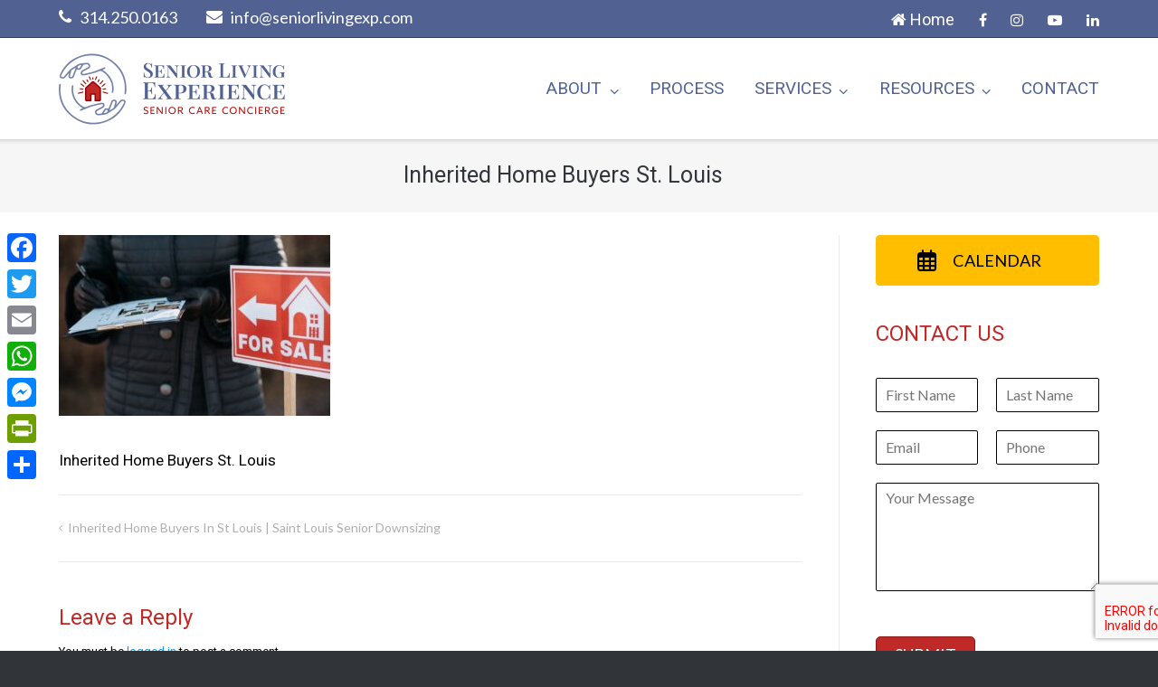

--- FILE ---
content_type: text/html; charset=UTF-8
request_url: https://seniorlivingexp.com/senior-living-community/inherited-home-buyers-in-st-louis-saint-louis-senior-downsizing/attachment/senior-living-3/
body_size: 12582
content:
<!DOCTYPE html>
<html dir="ltr" lang="en-US">
<head>
	<meta charset="UTF-8">
	<link rel="profile" href="https://gmpg.org/xfn/11">

	<title>Inherited Home Buyers St. Louis | Senior Living Experience</title>
	<style>img:is([sizes="auto" i], [sizes^="auto," i]) { contain-intrinsic-size: 3000px 1500px }</style>
	
		<!-- All in One SEO 4.8.1 - aioseo.com -->
	<meta name="description" content="Inherited Home Buyers St. Louis" />
	<meta name="robots" content="max-image-preview:large" />
	<meta name="author" content="SLE"/>
	<link rel="canonical" href="https://seniorlivingexp.com/senior-living-community/inherited-home-buyers-in-st-louis-saint-louis-senior-downsizing/attachment/senior-living-3/" />
	<meta name="generator" content="All in One SEO (AIOSEO) 4.8.1" />
		<script type="application/ld+json" class="aioseo-schema">
			{"@context":"https:\/\/schema.org","@graph":[{"@type":"BreadcrumbList","@id":"https:\/\/seniorlivingexp.com\/senior-living-community\/inherited-home-buyers-in-st-louis-saint-louis-senior-downsizing\/attachment\/senior-living-3\/#breadcrumblist","itemListElement":[{"@type":"ListItem","@id":"https:\/\/seniorlivingexp.com\/#listItem","position":1,"name":"Home","item":"https:\/\/seniorlivingexp.com\/","nextItem":{"@type":"ListItem","@id":"https:\/\/seniorlivingexp.com\/senior-living-community\/inherited-home-buyers-in-st-louis-saint-louis-senior-downsizing\/attachment\/senior-living-3\/#listItem","name":"Inherited Home Buyers St. Louis"}},{"@type":"ListItem","@id":"https:\/\/seniorlivingexp.com\/senior-living-community\/inherited-home-buyers-in-st-louis-saint-louis-senior-downsizing\/attachment\/senior-living-3\/#listItem","position":2,"name":"Inherited Home Buyers St. Louis","previousItem":{"@type":"ListItem","@id":"https:\/\/seniorlivingexp.com\/#listItem","name":"Home"}}]},{"@type":"ItemPage","@id":"https:\/\/seniorlivingexp.com\/senior-living-community\/inherited-home-buyers-in-st-louis-saint-louis-senior-downsizing\/attachment\/senior-living-3\/#itempage","url":"https:\/\/seniorlivingexp.com\/senior-living-community\/inherited-home-buyers-in-st-louis-saint-louis-senior-downsizing\/attachment\/senior-living-3\/","name":"Inherited Home Buyers St. Louis | Senior Living Experience","description":"Inherited Home Buyers St. Louis","inLanguage":"en-US","isPartOf":{"@id":"https:\/\/seniorlivingexp.com\/#website"},"breadcrumb":{"@id":"https:\/\/seniorlivingexp.com\/senior-living-community\/inherited-home-buyers-in-st-louis-saint-louis-senior-downsizing\/attachment\/senior-living-3\/#breadcrumblist"},"author":{"@id":"https:\/\/seniorlivingexp.com\/author\/we3g5uwuy9\/#author"},"creator":{"@id":"https:\/\/seniorlivingexp.com\/author\/we3g5uwuy9\/#author"},"datePublished":"2021-07-22T14:51:34+00:00","dateModified":"2021-07-22T14:51:59+00:00"},{"@type":"Organization","@id":"https:\/\/seniorlivingexp.com\/#organization","name":"Senior Living Experience","description":"Senior Care Concierge","url":"https:\/\/seniorlivingexp.com\/","logo":{"@type":"ImageObject","url":"https:\/\/seniorlivingexp.com\/wp-content\/uploads\/2020\/06\/Senior-Living-Experience.png","@id":"https:\/\/seniorlivingexp.com\/senior-living-community\/inherited-home-buyers-in-st-louis-saint-louis-senior-downsizing\/attachment\/senior-living-3\/#organizationLogo","width":500,"height":184,"caption":"Senior Living Experience"},"image":{"@id":"https:\/\/seniorlivingexp.com\/senior-living-community\/inherited-home-buyers-in-st-louis-saint-louis-senior-downsizing\/attachment\/senior-living-3\/#organizationLogo"},"sameAs":["https:\/\/www.facebook.com\/seniorlivingexperience","https:\/\/www.instagram.com\/seniorliving.experience\/","https:\/\/www.youtube.com\/channel\/UCgn309oS2OchbUJPPfi1ntw","https:\/\/www.linkedin.com\/company\/senior-living-experience"]},{"@type":"Person","@id":"https:\/\/seniorlivingexp.com\/author\/we3g5uwuy9\/#author","url":"https:\/\/seniorlivingexp.com\/author\/we3g5uwuy9\/","name":"SLE","image":{"@type":"ImageObject","@id":"https:\/\/seniorlivingexp.com\/senior-living-community\/inherited-home-buyers-in-st-louis-saint-louis-senior-downsizing\/attachment\/senior-living-3\/#authorImage","url":"https:\/\/seniorlivingexp.com\/wp-content\/uploads\/2020\/06\/cropped-FAV-e1640849799457-150x150.jpg","width":96,"height":96,"caption":"SLE"}},{"@type":"WebSite","@id":"https:\/\/seniorlivingexp.com\/#website","url":"https:\/\/seniorlivingexp.com\/","name":"Senior Living Experience","description":"Senior Care Concierge","inLanguage":"en-US","publisher":{"@id":"https:\/\/seniorlivingexp.com\/#organization"}}]}
		</script>
		<!-- All in One SEO -->

<link rel='dns-prefetch' href='//static.addtoany.com' />
<link rel='dns-prefetch' href='//fonts.googleapis.com' />
<link rel="alternate" type="application/rss+xml" title="Senior Living Experience &raquo; Feed" href="https://seniorlivingexp.com/feed/" />
<link rel="alternate" type="application/rss+xml" title="Senior Living Experience &raquo; Comments Feed" href="https://seniorlivingexp.com/comments/feed/" />
<link rel="alternate" type="application/rss+xml" title="Senior Living Experience &raquo; Inherited Home Buyers St. Louis Comments Feed" href="https://seniorlivingexp.com/senior-living-community/inherited-home-buyers-in-st-louis-saint-louis-senior-downsizing/attachment/senior-living-3/feed/" />
<script type="text/javascript">
/* <![CDATA[ */
window._wpemojiSettings = {"baseUrl":"https:\/\/s.w.org\/images\/core\/emoji\/15.0.3\/72x72\/","ext":".png","svgUrl":"https:\/\/s.w.org\/images\/core\/emoji\/15.0.3\/svg\/","svgExt":".svg","source":{"concatemoji":"https:\/\/seniorlivingexp.com\/wp-includes\/js\/wp-emoji-release.min.js?ver=6.7.2"}};
/*! This file is auto-generated */
!function(i,n){var o,s,e;function c(e){try{var t={supportTests:e,timestamp:(new Date).valueOf()};sessionStorage.setItem(o,JSON.stringify(t))}catch(e){}}function p(e,t,n){e.clearRect(0,0,e.canvas.width,e.canvas.height),e.fillText(t,0,0);var t=new Uint32Array(e.getImageData(0,0,e.canvas.width,e.canvas.height).data),r=(e.clearRect(0,0,e.canvas.width,e.canvas.height),e.fillText(n,0,0),new Uint32Array(e.getImageData(0,0,e.canvas.width,e.canvas.height).data));return t.every(function(e,t){return e===r[t]})}function u(e,t,n){switch(t){case"flag":return n(e,"\ud83c\udff3\ufe0f\u200d\u26a7\ufe0f","\ud83c\udff3\ufe0f\u200b\u26a7\ufe0f")?!1:!n(e,"\ud83c\uddfa\ud83c\uddf3","\ud83c\uddfa\u200b\ud83c\uddf3")&&!n(e,"\ud83c\udff4\udb40\udc67\udb40\udc62\udb40\udc65\udb40\udc6e\udb40\udc67\udb40\udc7f","\ud83c\udff4\u200b\udb40\udc67\u200b\udb40\udc62\u200b\udb40\udc65\u200b\udb40\udc6e\u200b\udb40\udc67\u200b\udb40\udc7f");case"emoji":return!n(e,"\ud83d\udc26\u200d\u2b1b","\ud83d\udc26\u200b\u2b1b")}return!1}function f(e,t,n){var r="undefined"!=typeof WorkerGlobalScope&&self instanceof WorkerGlobalScope?new OffscreenCanvas(300,150):i.createElement("canvas"),a=r.getContext("2d",{willReadFrequently:!0}),o=(a.textBaseline="top",a.font="600 32px Arial",{});return e.forEach(function(e){o[e]=t(a,e,n)}),o}function t(e){var t=i.createElement("script");t.src=e,t.defer=!0,i.head.appendChild(t)}"undefined"!=typeof Promise&&(o="wpEmojiSettingsSupports",s=["flag","emoji"],n.supports={everything:!0,everythingExceptFlag:!0},e=new Promise(function(e){i.addEventListener("DOMContentLoaded",e,{once:!0})}),new Promise(function(t){var n=function(){try{var e=JSON.parse(sessionStorage.getItem(o));if("object"==typeof e&&"number"==typeof e.timestamp&&(new Date).valueOf()<e.timestamp+604800&&"object"==typeof e.supportTests)return e.supportTests}catch(e){}return null}();if(!n){if("undefined"!=typeof Worker&&"undefined"!=typeof OffscreenCanvas&&"undefined"!=typeof URL&&URL.createObjectURL&&"undefined"!=typeof Blob)try{var e="postMessage("+f.toString()+"("+[JSON.stringify(s),u.toString(),p.toString()].join(",")+"));",r=new Blob([e],{type:"text/javascript"}),a=new Worker(URL.createObjectURL(r),{name:"wpTestEmojiSupports"});return void(a.onmessage=function(e){c(n=e.data),a.terminate(),t(n)})}catch(e){}c(n=f(s,u,p))}t(n)}).then(function(e){for(var t in e)n.supports[t]=e[t],n.supports.everything=n.supports.everything&&n.supports[t],"flag"!==t&&(n.supports.everythingExceptFlag=n.supports.everythingExceptFlag&&n.supports[t]);n.supports.everythingExceptFlag=n.supports.everythingExceptFlag&&!n.supports.flag,n.DOMReady=!1,n.readyCallback=function(){n.DOMReady=!0}}).then(function(){return e}).then(function(){var e;n.supports.everything||(n.readyCallback(),(e=n.source||{}).concatemoji?t(e.concatemoji):e.wpemoji&&e.twemoji&&(t(e.twemoji),t(e.wpemoji)))}))}((window,document),window._wpemojiSettings);
/* ]]> */
</script>
<link rel='stylesheet' id='sbi_styles-css' href='https://seniorlivingexp.com/wp-content/plugins/instagram-feed/css/sbi-styles.min.css?ver=6.8.0' type='text/css' media='all' />
<style id='wp-emoji-styles-inline-css' type='text/css'>

	img.wp-smiley, img.emoji {
		display: inline !important;
		border: none !important;
		box-shadow: none !important;
		height: 1em !important;
		width: 1em !important;
		margin: 0 0.07em !important;
		vertical-align: -0.1em !important;
		background: none !important;
		padding: 0 !important;
	}
</style>
<link rel='stylesheet' id='wp-block-library-css' href='https://seniorlivingexp.com/wp-includes/css/dist/block-library/style.min.css?ver=6.7.2' type='text/css' media='all' />
<style id='classic-theme-styles-inline-css' type='text/css'>
/*! This file is auto-generated */
.wp-block-button__link{color:#fff;background-color:#32373c;border-radius:9999px;box-shadow:none;text-decoration:none;padding:calc(.667em + 2px) calc(1.333em + 2px);font-size:1.125em}.wp-block-file__button{background:#32373c;color:#fff;text-decoration:none}
</style>
<style id='global-styles-inline-css' type='text/css'>
:root{--wp--preset--aspect-ratio--square: 1;--wp--preset--aspect-ratio--4-3: 4/3;--wp--preset--aspect-ratio--3-4: 3/4;--wp--preset--aspect-ratio--3-2: 3/2;--wp--preset--aspect-ratio--2-3: 2/3;--wp--preset--aspect-ratio--16-9: 16/9;--wp--preset--aspect-ratio--9-16: 9/16;--wp--preset--color--black: #000000;--wp--preset--color--cyan-bluish-gray: #abb8c3;--wp--preset--color--white: #ffffff;--wp--preset--color--pale-pink: #f78da7;--wp--preset--color--vivid-red: #cf2e2e;--wp--preset--color--luminous-vivid-orange: #ff6900;--wp--preset--color--luminous-vivid-amber: #fcb900;--wp--preset--color--light-green-cyan: #7bdcb5;--wp--preset--color--vivid-green-cyan: #00d084;--wp--preset--color--pale-cyan-blue: #8ed1fc;--wp--preset--color--vivid-cyan-blue: #0693e3;--wp--preset--color--vivid-purple: #9b51e0;--wp--preset--gradient--vivid-cyan-blue-to-vivid-purple: linear-gradient(135deg,rgba(6,147,227,1) 0%,rgb(155,81,224) 100%);--wp--preset--gradient--light-green-cyan-to-vivid-green-cyan: linear-gradient(135deg,rgb(122,220,180) 0%,rgb(0,208,130) 100%);--wp--preset--gradient--luminous-vivid-amber-to-luminous-vivid-orange: linear-gradient(135deg,rgba(252,185,0,1) 0%,rgba(255,105,0,1) 100%);--wp--preset--gradient--luminous-vivid-orange-to-vivid-red: linear-gradient(135deg,rgba(255,105,0,1) 0%,rgb(207,46,46) 100%);--wp--preset--gradient--very-light-gray-to-cyan-bluish-gray: linear-gradient(135deg,rgb(238,238,238) 0%,rgb(169,184,195) 100%);--wp--preset--gradient--cool-to-warm-spectrum: linear-gradient(135deg,rgb(74,234,220) 0%,rgb(151,120,209) 20%,rgb(207,42,186) 40%,rgb(238,44,130) 60%,rgb(251,105,98) 80%,rgb(254,248,76) 100%);--wp--preset--gradient--blush-light-purple: linear-gradient(135deg,rgb(255,206,236) 0%,rgb(152,150,240) 100%);--wp--preset--gradient--blush-bordeaux: linear-gradient(135deg,rgb(254,205,165) 0%,rgb(254,45,45) 50%,rgb(107,0,62) 100%);--wp--preset--gradient--luminous-dusk: linear-gradient(135deg,rgb(255,203,112) 0%,rgb(199,81,192) 50%,rgb(65,88,208) 100%);--wp--preset--gradient--pale-ocean: linear-gradient(135deg,rgb(255,245,203) 0%,rgb(182,227,212) 50%,rgb(51,167,181) 100%);--wp--preset--gradient--electric-grass: linear-gradient(135deg,rgb(202,248,128) 0%,rgb(113,206,126) 100%);--wp--preset--gradient--midnight: linear-gradient(135deg,rgb(2,3,129) 0%,rgb(40,116,252) 100%);--wp--preset--font-size--small: 13px;--wp--preset--font-size--medium: 20px;--wp--preset--font-size--large: 36px;--wp--preset--font-size--x-large: 42px;--wp--preset--spacing--20: 0.44rem;--wp--preset--spacing--30: 0.67rem;--wp--preset--spacing--40: 1rem;--wp--preset--spacing--50: 1.5rem;--wp--preset--spacing--60: 2.25rem;--wp--preset--spacing--70: 3.38rem;--wp--preset--spacing--80: 5.06rem;--wp--preset--shadow--natural: 6px 6px 9px rgba(0, 0, 0, 0.2);--wp--preset--shadow--deep: 12px 12px 50px rgba(0, 0, 0, 0.4);--wp--preset--shadow--sharp: 6px 6px 0px rgba(0, 0, 0, 0.2);--wp--preset--shadow--outlined: 6px 6px 0px -3px rgba(255, 255, 255, 1), 6px 6px rgba(0, 0, 0, 1);--wp--preset--shadow--crisp: 6px 6px 0px rgba(0, 0, 0, 1);}:where(.is-layout-flex){gap: 0.5em;}:where(.is-layout-grid){gap: 0.5em;}body .is-layout-flex{display: flex;}.is-layout-flex{flex-wrap: wrap;align-items: center;}.is-layout-flex > :is(*, div){margin: 0;}body .is-layout-grid{display: grid;}.is-layout-grid > :is(*, div){margin: 0;}:where(.wp-block-columns.is-layout-flex){gap: 2em;}:where(.wp-block-columns.is-layout-grid){gap: 2em;}:where(.wp-block-post-template.is-layout-flex){gap: 1.25em;}:where(.wp-block-post-template.is-layout-grid){gap: 1.25em;}.has-black-color{color: var(--wp--preset--color--black) !important;}.has-cyan-bluish-gray-color{color: var(--wp--preset--color--cyan-bluish-gray) !important;}.has-white-color{color: var(--wp--preset--color--white) !important;}.has-pale-pink-color{color: var(--wp--preset--color--pale-pink) !important;}.has-vivid-red-color{color: var(--wp--preset--color--vivid-red) !important;}.has-luminous-vivid-orange-color{color: var(--wp--preset--color--luminous-vivid-orange) !important;}.has-luminous-vivid-amber-color{color: var(--wp--preset--color--luminous-vivid-amber) !important;}.has-light-green-cyan-color{color: var(--wp--preset--color--light-green-cyan) !important;}.has-vivid-green-cyan-color{color: var(--wp--preset--color--vivid-green-cyan) !important;}.has-pale-cyan-blue-color{color: var(--wp--preset--color--pale-cyan-blue) !important;}.has-vivid-cyan-blue-color{color: var(--wp--preset--color--vivid-cyan-blue) !important;}.has-vivid-purple-color{color: var(--wp--preset--color--vivid-purple) !important;}.has-black-background-color{background-color: var(--wp--preset--color--black) !important;}.has-cyan-bluish-gray-background-color{background-color: var(--wp--preset--color--cyan-bluish-gray) !important;}.has-white-background-color{background-color: var(--wp--preset--color--white) !important;}.has-pale-pink-background-color{background-color: var(--wp--preset--color--pale-pink) !important;}.has-vivid-red-background-color{background-color: var(--wp--preset--color--vivid-red) !important;}.has-luminous-vivid-orange-background-color{background-color: var(--wp--preset--color--luminous-vivid-orange) !important;}.has-luminous-vivid-amber-background-color{background-color: var(--wp--preset--color--luminous-vivid-amber) !important;}.has-light-green-cyan-background-color{background-color: var(--wp--preset--color--light-green-cyan) !important;}.has-vivid-green-cyan-background-color{background-color: var(--wp--preset--color--vivid-green-cyan) !important;}.has-pale-cyan-blue-background-color{background-color: var(--wp--preset--color--pale-cyan-blue) !important;}.has-vivid-cyan-blue-background-color{background-color: var(--wp--preset--color--vivid-cyan-blue) !important;}.has-vivid-purple-background-color{background-color: var(--wp--preset--color--vivid-purple) !important;}.has-black-border-color{border-color: var(--wp--preset--color--black) !important;}.has-cyan-bluish-gray-border-color{border-color: var(--wp--preset--color--cyan-bluish-gray) !important;}.has-white-border-color{border-color: var(--wp--preset--color--white) !important;}.has-pale-pink-border-color{border-color: var(--wp--preset--color--pale-pink) !important;}.has-vivid-red-border-color{border-color: var(--wp--preset--color--vivid-red) !important;}.has-luminous-vivid-orange-border-color{border-color: var(--wp--preset--color--luminous-vivid-orange) !important;}.has-luminous-vivid-amber-border-color{border-color: var(--wp--preset--color--luminous-vivid-amber) !important;}.has-light-green-cyan-border-color{border-color: var(--wp--preset--color--light-green-cyan) !important;}.has-vivid-green-cyan-border-color{border-color: var(--wp--preset--color--vivid-green-cyan) !important;}.has-pale-cyan-blue-border-color{border-color: var(--wp--preset--color--pale-cyan-blue) !important;}.has-vivid-cyan-blue-border-color{border-color: var(--wp--preset--color--vivid-cyan-blue) !important;}.has-vivid-purple-border-color{border-color: var(--wp--preset--color--vivid-purple) !important;}.has-vivid-cyan-blue-to-vivid-purple-gradient-background{background: var(--wp--preset--gradient--vivid-cyan-blue-to-vivid-purple) !important;}.has-light-green-cyan-to-vivid-green-cyan-gradient-background{background: var(--wp--preset--gradient--light-green-cyan-to-vivid-green-cyan) !important;}.has-luminous-vivid-amber-to-luminous-vivid-orange-gradient-background{background: var(--wp--preset--gradient--luminous-vivid-amber-to-luminous-vivid-orange) !important;}.has-luminous-vivid-orange-to-vivid-red-gradient-background{background: var(--wp--preset--gradient--luminous-vivid-orange-to-vivid-red) !important;}.has-very-light-gray-to-cyan-bluish-gray-gradient-background{background: var(--wp--preset--gradient--very-light-gray-to-cyan-bluish-gray) !important;}.has-cool-to-warm-spectrum-gradient-background{background: var(--wp--preset--gradient--cool-to-warm-spectrum) !important;}.has-blush-light-purple-gradient-background{background: var(--wp--preset--gradient--blush-light-purple) !important;}.has-blush-bordeaux-gradient-background{background: var(--wp--preset--gradient--blush-bordeaux) !important;}.has-luminous-dusk-gradient-background{background: var(--wp--preset--gradient--luminous-dusk) !important;}.has-pale-ocean-gradient-background{background: var(--wp--preset--gradient--pale-ocean) !important;}.has-electric-grass-gradient-background{background: var(--wp--preset--gradient--electric-grass) !important;}.has-midnight-gradient-background{background: var(--wp--preset--gradient--midnight) !important;}.has-small-font-size{font-size: var(--wp--preset--font-size--small) !important;}.has-medium-font-size{font-size: var(--wp--preset--font-size--medium) !important;}.has-large-font-size{font-size: var(--wp--preset--font-size--large) !important;}.has-x-large-font-size{font-size: var(--wp--preset--font-size--x-large) !important;}
:where(.wp-block-post-template.is-layout-flex){gap: 1.25em;}:where(.wp-block-post-template.is-layout-grid){gap: 1.25em;}
:where(.wp-block-columns.is-layout-flex){gap: 2em;}:where(.wp-block-columns.is-layout-grid){gap: 2em;}
:root :where(.wp-block-pullquote){font-size: 1.5em;line-height: 1.6;}
</style>
<link rel='stylesheet' id='dwqa-style-css' href='https://seniorlivingexp.com/wp-content/plugins/dw-question-answer/templates/assets/css/style.css?ver=180720161357' type='text/css' media='all' />
<link rel='stylesheet' id='dwqa-rtl-css' href='https://seniorlivingexp.com/wp-content/plugins/dw-question-answer/templates/assets/css/rtl.css?ver=180720161357' type='text/css' media='all' />
<link rel='stylesheet' id='sow-button-base-css' href='https://seniorlivingexp.com/wp-content/plugins/so-widgets-bundle/widgets/button/css/style.css?ver=1.67.2' type='text/css' media='all' />
<link rel='stylesheet' id='sow-button-flat-542da7594363-css' href='https://seniorlivingexp.com/wp-content/uploads/siteorigin-widgets/sow-button-flat-542da7594363.css?ver=6.7.2' type='text/css' media='all' />
<link rel='stylesheet' id='ppress-frontend-css' href='https://seniorlivingexp.com/wp-content/plugins/wp-user-avatar/assets/css/frontend.min.css?ver=4.15.22' type='text/css' media='all' />
<link rel='stylesheet' id='ppress-flatpickr-css' href='https://seniorlivingexp.com/wp-content/plugins/wp-user-avatar/assets/flatpickr/flatpickr.min.css?ver=4.15.22' type='text/css' media='all' />
<link rel='stylesheet' id='ppress-select2-css' href='https://seniorlivingexp.com/wp-content/plugins/wp-user-avatar/assets/select2/select2.min.css?ver=6.7.2' type='text/css' media='all' />
<link rel='stylesheet' id='siteorigin-google-web-fonts-css' href='//fonts.googleapis.com/css?family=Mulish%3A300%7CLato%3A300%2C400%2C700&#038;ver=6.7.2' type='text/css' media='all' />
<link rel='stylesheet' id='ultra-style-css' href='https://seniorlivingexp.com/wp-content/themes/VOOFA/style.css?ver=1.6.6' type='text/css' media='all' />
<link rel='stylesheet' id='font-awesome-css' href='https://seniorlivingexp.com/wp-content/themes/ultra/font-awesome/css/font-awesome.min.css?ver=4.7.0' type='text/css' media='all' />
<link rel='stylesheet' id='slb_core-css' href='https://seniorlivingexp.com/wp-content/plugins/simple-lightbox/client/css/app.css?ver=2.9.3' type='text/css' media='all' />
<link rel='stylesheet' id='addtoany-css' href='https://seniorlivingexp.com/wp-content/plugins/add-to-any/addtoany.min.css?ver=1.16' type='text/css' media='all' />
<style id='addtoany-inline-css' type='text/css'>
@media screen and (max-width:980px){
.a2a_floating_style.a2a_vertical_style{display:none;}
}
</style>
<link rel='stylesheet' id='__EPYT__style-css' href='https://seniorlivingexp.com/wp-content/plugins/youtube-embed-plus/styles/ytprefs.min.css?ver=14.2.1.3' type='text/css' media='all' />
<style id='__EPYT__style-inline-css' type='text/css'>

                .epyt-gallery-thumb {
                        width: 33.333%;
                }
                
                         @media (min-width:0px) and (max-width: 767px) {
                            .epyt-gallery-rowbreak {
                                display: none;
                            }
                            .epyt-gallery-allthumbs[class*="epyt-cols"] .epyt-gallery-thumb {
                                width: 100% !important;
                            }
                          }
</style>
<script type="text/javascript" id="addtoany-core-js-before">
/* <![CDATA[ */
window.a2a_config=window.a2a_config||{};a2a_config.callbacks=[];a2a_config.overlays=[];a2a_config.templates={};
/* ]]> */
</script>
<script type="text/javascript" defer src="https://static.addtoany.com/menu/page.js" id="addtoany-core-js"></script>
<script type="text/javascript" src="https://seniorlivingexp.com/wp-includes/js/jquery/jquery.min.js?ver=3.7.1" id="jquery-core-js"></script>
<script type="text/javascript" src="https://seniorlivingexp.com/wp-includes/js/jquery/jquery-migrate.min.js?ver=3.4.1" id="jquery-migrate-js"></script>
<script type="text/javascript" defer src="https://seniorlivingexp.com/wp-content/plugins/add-to-any/addtoany.min.js?ver=1.1" id="addtoany-jquery-js"></script>
<script type="text/javascript" src="https://seniorlivingexp.com/wp-content/plugins/wp-user-avatar/assets/flatpickr/flatpickr.min.js?ver=4.15.22" id="ppress-flatpickr-js"></script>
<script type="text/javascript" src="https://seniorlivingexp.com/wp-content/plugins/wp-user-avatar/assets/select2/select2.min.js?ver=4.15.22" id="ppress-select2-js"></script>
<script type="text/javascript" id="ultra-theme-js-extra">
/* <![CDATA[ */
var ultra_smooth_scroll_params = {"value":"1"};
var ultra_resp_top_bar_params = {"collapse":"1130"};
/* ]]> */
</script>
<script type="text/javascript" src="https://seniorlivingexp.com/wp-content/themes/ultra/js/jquery.theme.min.js?ver=1.6.6" id="ultra-theme-js"></script>
<script type="text/javascript" src="https://seniorlivingexp.com/wp-content/themes/ultra/js/jquery.hc-sticky.min.js?ver=2.2.6" id="jquery-hc-sticky-js"></script>
<script type="text/javascript" src="https://seniorlivingexp.com/wp-content/themes/ultra/js/jquery.flexslider.min.js?ver=2.2.2" id="jquery-flexslider-js"></script>
<script type="text/javascript" src="https://seniorlivingexp.com/wp-content/plugins/so-widgets-bundle/js/lib/jquery.fitvids.min.js?ver=1.1" id="jquery-fitvids-js"></script>
<script type="text/javascript" src="https://seniorlivingexp.com/wp-content/themes/ultra/js/skip-link-focus-fix.js?ver=1.6.6" id="ultra-skip-link-focus-fix-js"></script>
<!--[if lt IE 9]>
<script type="text/javascript" src="https://seniorlivingexp.com/wp-content/themes/ultra/js/flexie.js?ver=1.0.3" id="ultra-flexie-js"></script>
<![endif]-->
<!--[if lt IE 9]>
<script type="text/javascript" src="https://seniorlivingexp.com/wp-content/themes/ultra/js/html5shiv-printshiv.js?ver=3.7.3" id="ultra-html5-js"></script>
<![endif]-->
<!--[if (gte IE 6)&(lte IE 8)]>
<script type="text/javascript" src="https://seniorlivingexp.com/wp-content/themes/ultra/js/selectivizr.min.js?ver=1.0.3b" id="ultra-selectivizr-js"></script>
<![endif]-->
<script type="text/javascript" id="__ytprefs__-js-extra">
/* <![CDATA[ */
var _EPYT_ = {"ajaxurl":"https:\/\/seniorlivingexp.com\/wp-admin\/admin-ajax.php","security":"af05bb12af","gallery_scrolloffset":"55","eppathtoscripts":"https:\/\/seniorlivingexp.com\/wp-content\/plugins\/youtube-embed-plus\/scripts\/","eppath":"https:\/\/seniorlivingexp.com\/wp-content\/plugins\/youtube-embed-plus\/","epresponsiveselector":"[\"iframe.__youtube_prefs__\",\"iframe[src*='youtube.com']\",\"iframe[src*='youtube-nocookie.com']\",\"iframe[data-ep-src*='youtube.com']\",\"iframe[data-ep-src*='youtube-nocookie.com']\",\"iframe[data-ep-gallerysrc*='youtube.com']\"]","epdovol":"1","version":"14.2.1.3","evselector":"iframe.__youtube_prefs__[src], iframe[src*=\"youtube.com\/embed\/\"], iframe[src*=\"youtube-nocookie.com\/embed\/\"]","ajax_compat":"","maxres_facade":"eager","ytapi_load":"light","pause_others":"","stopMobileBuffer":"1","facade_mode":"","not_live_on_channel":"","vi_active":"","vi_js_posttypes":[]};
/* ]]> */
</script>
<script type="text/javascript" defer src="https://seniorlivingexp.com/wp-content/plugins/youtube-embed-plus/scripts/ytprefs.min.js?ver=14.2.1.3" id="__ytprefs__-js"></script>
<link rel="https://api.w.org/" href="https://seniorlivingexp.com/wp-json/" /><link rel="alternate" title="JSON" type="application/json" href="https://seniorlivingexp.com/wp-json/wp/v2/media/1693" /><link rel="EditURI" type="application/rsd+xml" title="RSD" href="https://seniorlivingexp.com/xmlrpc.php?rsd" />
<meta name="generator" content="WordPress 6.7.2" />
<link rel='shortlink' href='https://seniorlivingexp.com/?p=1693' />
<link rel="alternate" title="oEmbed (JSON)" type="application/json+oembed" href="https://seniorlivingexp.com/wp-json/oembed/1.0/embed?url=https%3A%2F%2Fseniorlivingexp.com%2Fsenior-living-community%2Finherited-home-buyers-in-st-louis-saint-louis-senior-downsizing%2Fattachment%2Fsenior-living-3%2F" />
<link rel="alternate" title="oEmbed (XML)" type="text/xml+oembed" href="https://seniorlivingexp.com/wp-json/oembed/1.0/embed?url=https%3A%2F%2Fseniorlivingexp.com%2Fsenior-living-community%2Finherited-home-buyers-in-st-louis-saint-louis-senior-downsizing%2Fattachment%2Fsenior-living-3%2F&#038;format=xml" />
<style type="text/css"></style><script type="text/javascript">

jQuery(document).ready(function(){

setTimeout(function(){

     //var tag_new = jQuery("template").eq(38).attr("id");
     var tag_new = jQuery("template").last().attr("id");
     console.log(tag_new);

     //alert(tag_new);
     jQuery("#" + tag_new).css("display", "none");
     jQuery("#" + tag_new).next().next().css("display", "none");
}, 100);

});</script>	<link rel="preconnect" href="https://fonts.googleapis.com">
	<link rel="preconnect" href="https://fonts.gstatic.com">
	<link href='https://fonts.googleapis.com/css2?display=swap&family=Roboto:wght@300;400' rel='stylesheet'><meta name="facebook-domain-verification" content="q0wizmwcpycjlwze4h2vxmpx8qauaw" /><meta name="viewport" content="width=device-width, initial-scale=1" />	<style type="text/css" id="ultra-menu-css"> 
		@media (max-width: 1130px) { 
			.responsive-menu .main-navigation ul { display: none } 
			.responsive-menu .menu-toggle { display: block }
			.responsive-menu .menu-search { display: none }
			.site-header .site-branding-container { max-width: 90% }
			.main-navigation { max-width: 10% }
		}
		@media (min-width: 1130px) {
			.header-centered .site-header .container { height: auto; }
			.header-centered .site-header .site-branding-container { float: none; max-width: 100%; padding-right: 0; text-align: center; }
			.header-centered .main-navigation { float: none; max-width: 100%; text-align: center; }
			.header-centered .main-navigation > div { display: inline-block; float: none; vertical-align: top; }
		}
	</style>
	<link rel="icon" href="https://seniorlivingexp.com/wp-content/uploads/2020/06/cropped-FAV-32x32.jpg" sizes="32x32" />
<link rel="icon" href="https://seniorlivingexp.com/wp-content/uploads/2020/06/cropped-FAV-192x192.jpg" sizes="192x192" />
<link rel="apple-touch-icon" href="https://seniorlivingexp.com/wp-content/uploads/2020/06/cropped-FAV-180x180.jpg" />
<meta name="msapplication-TileImage" content="https://seniorlivingexp.com/wp-content/uploads/2020/06/cropped-FAV-270x270.jpg" />
	<style id="egf-frontend-styles" type="text/css">
		h4 {color: #000000;font-family: 'Roboto', sans-serif;font-size: 22px;font-style: normal;font-weight: 400;} p {color: #000000;font-family: 'Roboto', sans-serif;font-size: 17px;font-style: normal;font-weight: 400;line-height: 1.5;} h1 {font-family: 'Roboto', sans-serif;font-size: 28px;font-style: normal;font-weight: 400;line-height: 1.1;} h2 {font-family: 'Roboto', sans-serif;font-style: normal;font-weight: 400;line-height: 1.1;} h3 {color: #bf2927;font-family: 'Roboto', sans-serif;font-size: 24px;font-style: normal;font-weight: 400;} h5 {font-family: 'Roboto', sans-serif;font-style: normal;font-weight: 300;} h6 {} 	</style>
	</head>

<body class="attachment attachment-template-default single single-attachment postid-1693 attachmentid-1693 attachment-jpeg wp-custom-logo full group-blog sidebar no-touch page-layout-default resp">
<div id="page" class="hfeed site">
	<a class="skip-link screen-reader-text" href="#content">Skip to content</a>

			
<div id="top-bar">
	<div class="container">
		<div class="top-bar-text"><span class="phone"><a href="tel:314.250.0163">314.250.0163</a></span><span class="email"><a href="mailto:info@seniorlivingexp.com">info@seniorlivingexp.com</a></span></div><nav class="top-bar-navigation"><div class="menu-top-menu-container"><ul id="menu-top-menu" class="menu"><li id="menu-item-87" class="menu-item menu-item-type-post_type menu-item-object-page menu-item-home menu-item-87"><a href="https://seniorlivingexp.com/"><i class="fa fa-home" aria-hidden="true"></i> Home</a></li>
<li id="menu-item-84" class="menu-item menu-item-type-custom menu-item-object-custom menu-item-84"><a target="_blank" href="https://www.facebook.com/seniorlivingexperience">Facebook</a></li>
<li id="menu-item-83" class="menu-item menu-item-type-custom menu-item-object-custom menu-item-83"><a target="_blank" href="https://www.instagram.com/seniorliving.experience/">Instagram</a></li>
<li id="menu-item-82" class="menu-item menu-item-type-custom menu-item-object-custom menu-item-82"><a target="_blank" href="https://www.youtube.com/channel/UCgn309oS2OchbUJPPfi1ntw">YouTube</a></li>
<li id="menu-item-85" class="menu-item menu-item-type-custom menu-item-object-custom menu-item-85"><a target="_blank" href="https://www.linkedin.com/company/senior-living-experience">LinkedIn</a></li>
</ul></div></nav><!-- .top-bar-navigation -->
			</div><!-- .container -->
</div><!-- #top-bar -->
<span class="top-bar-arrow" style="display: none;"></span>
	
			<header id="masthead" class="site-header sticky-header scale responsive-menu">
			<div class="container">
								<div class="site-branding-container">
					<div class="site-branding">
						<a href="https://seniorlivingexp.com/" rel="home">
							<img src="https://seniorlivingexp.com/wp-content/uploads/2020/06/Senior-Living-Experience.png"  width="500"  height="184"  alt="Senior Living Experience Logo"  data-scale="1"  />						</a>
																	</div><!-- .site-branding -->
				</div><!-- .site-branding-container -->
				
				<nav id="site-navigation" class="main-navigation">
					<button class="menu-toggle"></button>					<div class="menu-primary-menu-container"><ul id="menu-primary-menu" class="menu"><li id="menu-item-66" class="menu-item menu-item-type-post_type menu-item-object-page menu-item-has-children menu-item-66"><a href="https://seniorlivingexp.com/about/">About</a>
<ul class="sub-menu">
	<li id="menu-item-67" class="menu-item menu-item-type-post_type menu-item-object-page menu-item-67"><a href="https://seniorlivingexp.com/about/team/">Our Team</a></li>
</ul>
</li>
<li id="menu-item-73" class="menu-item menu-item-type-post_type menu-item-object-page menu-item-73"><a href="https://seniorlivingexp.com/process/">Process</a></li>
<li id="menu-item-75" class="menu-item menu-item-type-post_type menu-item-object-page menu-item-has-children menu-item-75"><a href="https://seniorlivingexp.com/services/">Services</a>
<ul class="sub-menu">
	<li id="menu-item-1351" class="menu-item menu-item-type-post_type menu-item-object-page menu-item-1351"><a href="https://seniorlivingexp.com/services/">Our Services</a></li>
	<li id="menu-item-77" class="menu-item menu-item-type-post_type menu-item-object-page menu-item-77"><a href="https://seniorlivingexp.com/services/market-listing-move/">Market Listing &#038; Move</a></li>
	<li id="menu-item-76" class="menu-item menu-item-type-post_type menu-item-object-page menu-item-76"><a href="https://seniorlivingexp.com/services/as-is-sale-move/">As-Is Sale &#038; Move</a></li>
	<li id="menu-item-78" class="menu-item menu-item-type-post_type menu-item-object-page menu-item-78"><a href="https://seniorlivingexp.com/services/move-only/">Move Only</a></li>
</ul>
</li>
<li id="menu-item-74" class="menu-item menu-item-type-post_type menu-item-object-page menu-item-has-children menu-item-74"><a href="https://seniorlivingexp.com/resources/">Resources</a>
<ul class="sub-menu">
	<li id="menu-item-1352" class="menu-item menu-item-type-post_type menu-item-object-page menu-item-1352"><a href="https://seniorlivingexp.com/resources/">Resources</a></li>
	<li id="menu-item-69" class="menu-item menu-item-type-post_type menu-item-object-page menu-item-69"><a href="https://seniorlivingexp.com/events/">Events</a></li>
	<li id="menu-item-70" class="menu-item menu-item-type-post_type menu-item-object-page menu-item-70"><a href="https://seniorlivingexp.com/faq/">FAQ</a></li>
	<li id="menu-item-825" class="menu-item menu-item-type-post_type menu-item-object-page current_page_parent menu-item-825"><a href="https://seniorlivingexp.com/blog/">Weekly VLOG</a></li>
	<li id="menu-item-1217" class="menu-item menu-item-type-post_type menu-item-object-page menu-item-1217"><a href="https://seniorlivingexp.com/questions/">Questions &#038; Answers</a></li>
</ul>
</li>
<li id="menu-item-68" class="menu-item menu-item-type-post_type menu-item-object-page menu-item-68"><a href="https://seniorlivingexp.com/contact/">Contact</a></li>
</ul></div>														</nav><!-- #site-navigation -->
			</div><!-- .container -->
		</header><!-- #masthead -->
	
	
	
	<div id="content" class="site-content">

				
			<header class="entry-header">
			<div class="container">
				<h1 class="entry-title">Inherited Home Buyers St. Louis</h1>			</div><!-- .container -->
		</header><!-- .entry-header -->
	
	
	<div class="entry-meta">
		<div class="container">
			<div>
				<div class="entry-meta-inner"><span class="entry-date"><time class="published" datetime="2021-07-22T14:51:34+00:00">July 22, 2021</time><time class="updated" datetime="2021-07-22T14:51:59+00:00">July 22, 2021</time></span><span class="byline"><span class="author vcard"><a class="url fn n" href="https://seniorlivingexp.com/author/we3g5uwuy9/" rel="author">SLE</a></span></span><span class="comments-link"><a href="https://seniorlivingexp.com/senior-living-community/inherited-home-buyers-in-st-louis-saint-louis-senior-downsizing/attachment/senior-living-3/#respond">Leave a comment</a></span></div>
	<nav class="navigation post-navigation" aria-label="Posts">
		<h2 class="screen-reader-text">Post navigation</h2>
		<div class="nav-links"><div class="nav-previous"><a href="https://seniorlivingexp.com/senior-living-community/inherited-home-buyers-in-st-louis-saint-louis-senior-downsizing/" rel="prev"></a></div></div>
	</nav>			</div>
		</div><!-- .container -->
	</div><!-- .entry-meta -->

	<div class="container">

		<div id="primary" class="content-area">
			<main id="main" class="site-main">

				
<article id="post-1693" class="post-1693 attachment type-attachment status-inherit hentry">

		<div class="entry-content">
		<p class="attachment"><a href="https://seniorlivingexp.com/wp-content/uploads/2021/07/Senior-Living.jpg" data-slb-active="1" data-slb-asset="1185992968" data-slb-internal="0" data-slb-group="1693"><img fetchpriority="high" decoding="async" width="300" height="200" src="https://seniorlivingexp.com/wp-content/uploads/2021/07/Senior-Living-300x200.jpg" class="attachment-medium size-medium" alt="Inherited Home Buyers St. Louis" srcset="https://seniorlivingexp.com/wp-content/uploads/2021/07/Senior-Living-300x200.jpg 300w, https://seniorlivingexp.com/wp-content/uploads/2021/07/Senior-Living-1024x684.jpg 1024w, https://seniorlivingexp.com/wp-content/uploads/2021/07/Senior-Living-768x513.jpg 768w, https://seniorlivingexp.com/wp-content/uploads/2021/07/Senior-Living-1536x1025.jpg 1536w, https://seniorlivingexp.com/wp-content/uploads/2021/07/Senior-Living-272x182.jpg 272w, https://seniorlivingexp.com/wp-content/uploads/2021/07/Senior-Living.jpg 1880w" sizes="(max-width: 300px) 100vw, 300px" /></a></p>
<p>Inherited Home Buyers St. Louis</p>
			</div><!-- .entry-content -->

	<footer class="entry-footer">
					</footer><!-- .entry-footer -->

</article><!-- #post-## -->

	 			
	<nav class="navigation post-navigation" aria-label="Posts">
		<h2 class="screen-reader-text">Post navigation</h2>
		<div class="nav-links"><div class="nav-previous"><a href="https://seniorlivingexp.com/senior-living-community/inherited-home-buyers-in-st-louis-saint-louis-senior-downsizing/" rel="prev">Inherited Home Buyers in St Louis | Saint Louis Senior Downsizing</a></div></div>
	</nav>
	 			
	 			
				
<div id="comments" class="comments-area">

	
	
		<div id="respond" class="comment-respond">
		<h3 id="reply-title" class="comment-reply-title">Leave a Reply <small><a rel="nofollow" id="cancel-comment-reply-link" href="/senior-living-community/inherited-home-buyers-in-st-louis-saint-louis-senior-downsizing/attachment/senior-living-3/#respond" style="display:none;">Cancel reply</a></small></h3><p class="must-log-in">You must be <a href="https://seniorlivingexp.com/wp-login.php?redirect_to=https%3A%2F%2Fseniorlivingexp.com%2Fsenior-living-community%2Finherited-home-buyers-in-st-louis-saint-louis-senior-downsizing%2Fattachment%2Fsenior-living-3%2F">logged in</a> to post a comment.</p>	</div><!-- #respond -->
	
</div><!-- #comments -->

			
			</main><!-- #main -->
		</div><!-- #primary -->

		
<div id="secondary" class="widget-area">
	<aside id="sow-button-2" class="widget widget_sow-button"><div
			
			class="so-widget-sow-button so-widget-sow-button-flat-0a51e27bf57b"
			
		><div class="ow-button-base ow-button-align-justify" style="display: block;">
			<a
					href="https://seniorlivingexp.com/events/"
					class="sowb-button ow-icon-placement-left ow-button-hover" 	>
		<span>
			<span class="sow-icon-fontawesome sow-far" data-sow-icon="&#xf073;"
		style="" 
		aria-hidden="true"></span>
			CALENDAR		</span>
			</a>
	</div>
</div></aside><aside id="sow-editor-2" class="widget widget_sow-editor"><div
			
			class="so-widget-sow-editor so-widget-sow-editor-base"
			
		>
<div class="siteorigin-widget-tinymce textwidget">
	<h3>CONTACT US</h3>
<div class="wpforms-container wpforms-container-full" id="wpforms-1329"><form id="wpforms-form-1329" class="wpforms-validate wpforms-form" data-formid="1329" method="post" enctype="multipart/form-data" action="/senior-living-community/inherited-home-buyers-in-st-louis-saint-louis-senior-downsizing/attachment/senior-living-3/" data-token="2125256dda9975025fc434b8f568ecbe" data-token-time="1768373724"><noscript class="wpforms-error-noscript">Please enable JavaScript in your browser to complete this form.</noscript><div class="wpforms-field-container"><div id="wpforms-1329-field_0-container" class="wpforms-field wpforms-field-name" data-field-id="0"><label class="wpforms-field-label wpforms-label-hide" for="wpforms-1329-field_0">Name <span class="wpforms-required-label">*</span></label><div class="wpforms-field-row wpforms-field-large"><div class="wpforms-field-row-block wpforms-first wpforms-one-half"><input type="text" id="wpforms-1329-field_0" class="wpforms-field-name-first wpforms-field-required" name="wpforms[fields][0][first]" placeholder="First Name" required><label for="wpforms-1329-field_0" class="wpforms-field-sublabel after wpforms-sublabel-hide">First</label></div><div class="wpforms-field-row-block wpforms-one-half"><input type="text" id="wpforms-1329-field_0-last" class="wpforms-field-name-last wpforms-field-required" name="wpforms[fields][0][last]" placeholder="Last Name" required><label for="wpforms-1329-field_0-last" class="wpforms-field-sublabel after wpforms-sublabel-hide">Last</label></div></div></div><div id="wpforms-1329-field_1-container" class="wpforms-field wpforms-field-email wpforms-one-half wpforms-first" data-field-id="1"><label class="wpforms-field-label wpforms-label-hide" for="wpforms-1329-field_1">Email <span class="wpforms-required-label">*</span></label><input type="email" id="wpforms-1329-field_1" class="wpforms-field-large wpforms-field-required" name="wpforms[fields][1]" placeholder="Email" spellcheck="false" required></div><div id="wpforms-1329-field_4-container" class="wpforms-field wpforms-field-text wpforms-one-half" data-field-id="4"><label class="wpforms-field-label wpforms-label-hide" for="wpforms-1329-field_4">Phone <span class="wpforms-required-label">*</span></label><input type="text" id="wpforms-1329-field_4" class="wpforms-field-large wpforms-field-required" name="wpforms[fields][4]" placeholder="Phone" required></div><div id="wpforms-1329-field_2-container" class="wpforms-field wpforms-field-textarea" data-field-id="2"><label class="wpforms-field-label wpforms-label-hide" for="wpforms-1329-field_2">Your Message <span class="wpforms-required-label">*</span></label><textarea id="wpforms-1329-field_2" class="wpforms-field-medium wpforms-field-required" name="wpforms[fields][2]" placeholder="Your Message" required></textarea></div></div><!-- .wpforms-field-container --><div class="wpforms-recaptcha-container wpforms-is-recaptcha wpforms-is-recaptcha-type-v3" ><input type="hidden" name="wpforms[recaptcha]" value=""></div><div class="wpforms-submit-container" ><input type="hidden" name="wpforms[id]" value="1329"><input type="hidden" name="page_title" value="Inherited Home Buyers St. Louis"><input type="hidden" name="page_url" value="https://seniorlivingexp.com/senior-living-community/inherited-home-buyers-in-st-louis-saint-louis-senior-downsizing/attachment/senior-living-3/"><input type="hidden" name="url_referer" value=""><input type="hidden" name="page_id" value="1693"><input type="hidden" name="wpforms[post_id]" value="1693"><button type="submit" name="wpforms[submit]" id="wpforms-submit-1329" class="wpforms-submit" data-alt-text="Sending..." data-submit-text="SUBMIT" aria-live="assertive" value="wpforms-submit">SUBMIT</button></div></form></div>  <!-- .wpforms-container -->
</div>
</div></aside></div><!-- #secondary -->
 
	
		</div><!-- .container -->

	</div><!-- #content -->

	<footer id="colophon" class="site-footer" role="contentinfo">

		<div class="footer-main">

			<div class="container">
				<aside id="sow-editor-3" class="widget-count-4 widget widget_sow-editor"><div
			
			class="so-widget-sow-editor so-widget-sow-editor-base"
			
		>
<div class="siteorigin-widget-tinymce textwidget">
	<p><img loading="lazy" decoding="async" class="aligncenter wp-image-860" src="https://seniorlivingexp.com/wp-content/uploads/2020/06/SeniorLivingExperience_Vert_White_575x600-300x288.png" alt="" width="168" height="161" srcset="https://seniorlivingexp.com/wp-content/uploads/2020/06/SeniorLivingExperience_Vert_White_575x600-300x288.png 300w, https://seniorlivingexp.com/wp-content/uploads/2020/06/SeniorLivingExperience_Vert_White_575x600-1024x982.png 1024w, https://seniorlivingexp.com/wp-content/uploads/2020/06/SeniorLivingExperience_Vert_White_575x600-768x736.png 768w, https://seniorlivingexp.com/wp-content/uploads/2020/06/SeniorLivingExperience_Vert_White_575x600-1536x1473.png 1536w, https://seniorlivingexp.com/wp-content/uploads/2020/06/SeniorLivingExperience_Vert_White_575x600-2048x1964.png 2048w" sizes="auto, (max-width: 168px) 100vw, 168px" /></p>
</div>
</div></aside><aside id="sow-editor-5" class="widget-count-4 widget widget_sow-editor"><div
			
			class="so-widget-sow-editor so-widget-sow-editor-base"
			
		><h3 class="widget-title">Services</h3>
<div class="siteorigin-widget-tinymce textwidget">
	<ul>
<li><a href="https://seniorlivingexp.com/services/market-listing-move/">&gt; Market Listing &amp; Move</a></li>
<li><a href="https://seniorlivingexp.com/services/as-is-sale-move/">&gt; As-Is Sale &amp; Move</a></li>
<li><a href="https://seniorlivingexp.com/services/move-only/">&gt; Move Only</a></li>
</ul>
<p><a href="https://seniorlivingexp.com/privacy-policy/">Privacy Policy</a></p>
<p><span id="siteseal"><script async type="text/javascript" src="https://seal.godaddy.com/getSeal?sealID=Kj0LVDqkOUFDLXcfSSXWJEhEZX7RyaaPSeD8YV58aJm1WZWjYcNOxtyG8D5J"></script></span></p>
</div>
</div></aside><aside id="nav_menu-2" class="widget-count-4 widget widget_nav_menu"><h3 class="widget-title">QUICK LINKS</h3><div class="menu-footer-menu-container"><ul id="menu-footer-menu" class="menu"><li id="menu-item-858" class="menu-item menu-item-type-post_type menu-item-object-page menu-item-858"><a href="https://seniorlivingexp.com/about/">About Us</a></li>
<li id="menu-item-857" class="menu-item menu-item-type-post_type menu-item-object-page menu-item-857"><a href="https://seniorlivingexp.com/process/">Our Process</a></li>
<li id="menu-item-856" class="menu-item menu-item-type-post_type menu-item-object-page menu-item-856"><a href="https://seniorlivingexp.com/services/">Our Services</a></li>
<li id="menu-item-854" class="menu-item menu-item-type-post_type menu-item-object-page menu-item-854"><a href="https://seniorlivingexp.com/resources/">Resource Centre</a></li>
<li id="menu-item-853" class="menu-item menu-item-type-post_type menu-item-object-page menu-item-853"><a href="https://seniorlivingexp.com/events/">Upcoming Events</a></li>
<li id="menu-item-859" class="menu-item menu-item-type-post_type menu-item-object-page current_page_parent menu-item-859"><a href="https://seniorlivingexp.com/blog/">Weekly VLOG</a></li>
<li id="menu-item-852" class="menu-item menu-item-type-post_type menu-item-object-page menu-item-852"><a href="https://seniorlivingexp.com/faq/">FAQ&#8217;s</a></li>
</ul></div></aside><aside id="sow-editor-4" class="widget-count-4 widget widget_sow-editor"><div
			
			class="so-widget-sow-editor so-widget-sow-editor-base"
			
		><h3 class="widget-title">CONTACT</h3>
<div class="siteorigin-widget-tinymce textwidget">
	<p><span style="color: #ffffff;"><span class="phone">Call: <a style="color: #ffffff;" href="tel:314.250.0163">314.250.0163</a><br />
</span><span class="email">Email: <a style="color: #ffffff;" href="mailto:info@seniorlivingexp.com">info@seniorlivingexp.com</a></span></span><br />
<strong><span style="color: #ffffff;">Address:</span></strong><br />
<span style="color: #ffffff;">Senior Living Experience<br />
PO Box 78189<br />
St. Louis, MO 63178</span></p>
<p><script type="text/javascript"> _linkedin_partner_id = "2770625"; window._linkedin_data_partner_ids = window._linkedin_data_partner_ids || []; window._linkedin_data_partner_ids.push(_linkedin_partner_id); </script><script type="text/javascript"> (function(){var s = document.getElementsByTagName("script")[0]; var b = document.createElement("script"); b.type = "text/javascript";b.async = true; b.src = "https://snap.licdn.com/li.lms-analytics/insight.min.js"; s.parentNode.insertBefore(b, s);})(); </script><noscript> <img loading="lazy" decoding="async" height="1" width="1" style="display:none;" alt="" src="https://px.ads.linkedin.com/collect/?pid=2770625&fmt=gif" /> </noscript></p>
</div>
</div></aside>				<div class="clear"></div>
			</div><!-- .container -->
		
		</div><!-- .main-footer -->

		
<div class="bottom-bar">
	<div class="container">
				<div class="site-info">
			&copy; 2026 <a href="https://seniorlivingexp.com/">Senior Living Experience</a> | <a href="https://voofa.ca" target="_blank">Ⓥ Powered by VOOFA</a>			<a href="" rel="designer" title=""></a>			 
		</div><!-- .site-info -->	</div><!-- .container -->
</div><!-- .bottom-bar -->		
	</footer><!-- #colophon -->
</div><!-- #page -->

<div class="a2a_kit a2a_kit_size_32 a2a_floating_style a2a_vertical_style" style="left:0px;top:250px;background-color:transparent"><a class="a2a_button_facebook" href="https://www.addtoany.com/add_to/facebook?linkurl=https%3A%2F%2Fseniorlivingexp.com%2Fsenior-living-community%2Finherited-home-buyers-in-st-louis-saint-louis-senior-downsizing%2Fattachment%2Fsenior-living-3%2F&amp;linkname=Inherited%20Home%20Buyers%20St.%20Louis%20%7C%20Senior%20Living%20Experience" title="Facebook" rel="nofollow noopener" target="_blank"></a><a class="a2a_button_twitter" href="https://www.addtoany.com/add_to/twitter?linkurl=https%3A%2F%2Fseniorlivingexp.com%2Fsenior-living-community%2Finherited-home-buyers-in-st-louis-saint-louis-senior-downsizing%2Fattachment%2Fsenior-living-3%2F&amp;linkname=Inherited%20Home%20Buyers%20St.%20Louis%20%7C%20Senior%20Living%20Experience" title="Twitter" rel="nofollow noopener" target="_blank"></a><a class="a2a_button_email" href="https://www.addtoany.com/add_to/email?linkurl=https%3A%2F%2Fseniorlivingexp.com%2Fsenior-living-community%2Finherited-home-buyers-in-st-louis-saint-louis-senior-downsizing%2Fattachment%2Fsenior-living-3%2F&amp;linkname=Inherited%20Home%20Buyers%20St.%20Louis%20%7C%20Senior%20Living%20Experience" title="Email" rel="nofollow noopener" target="_blank"></a><a class="a2a_button_whatsapp" href="https://www.addtoany.com/add_to/whatsapp?linkurl=https%3A%2F%2Fseniorlivingexp.com%2Fsenior-living-community%2Finherited-home-buyers-in-st-louis-saint-louis-senior-downsizing%2Fattachment%2Fsenior-living-3%2F&amp;linkname=Inherited%20Home%20Buyers%20St.%20Louis%20%7C%20Senior%20Living%20Experience" title="WhatsApp" rel="nofollow noopener" target="_blank"></a><a class="a2a_button_facebook_messenger" href="https://www.addtoany.com/add_to/facebook_messenger?linkurl=https%3A%2F%2Fseniorlivingexp.com%2Fsenior-living-community%2Finherited-home-buyers-in-st-louis-saint-louis-senior-downsizing%2Fattachment%2Fsenior-living-3%2F&amp;linkname=Inherited%20Home%20Buyers%20St.%20Louis%20%7C%20Senior%20Living%20Experience" title="Messenger" rel="nofollow noopener" target="_blank"></a><a class="a2a_button_printfriendly" href="https://www.addtoany.com/add_to/printfriendly?linkurl=https%3A%2F%2Fseniorlivingexp.com%2Fsenior-living-community%2Finherited-home-buyers-in-st-louis-saint-louis-senior-downsizing%2Fattachment%2Fsenior-living-3%2F&amp;linkname=Inherited%20Home%20Buyers%20St.%20Louis%20%7C%20Senior%20Living%20Experience" title="PrintFriendly" rel="nofollow noopener" target="_blank"></a><a class="a2a_dd addtoany_share_save addtoany_share" href="https://www.addtoany.com/share"></a></div><!-- Instagram Feed JS -->
<script type="text/javascript">
var sbiajaxurl = "https://seniorlivingexp.com/wp-admin/admin-ajax.php";
</script>
<a href="#" id="scroll-to-top" class="scroll-to-top" title="Back To Top"><span class="up-arrow"></span></a><link rel='stylesheet' id='sow-button-flat-0a51e27bf57b-css' href='https://seniorlivingexp.com/wp-content/uploads/siteorigin-widgets/sow-button-flat-0a51e27bf57b.css?ver=6.7.2' type='text/css' media='all' />
<link rel='stylesheet' id='siteorigin-widget-icon-font-fontawesome-css' href='https://seniorlivingexp.com/wp-content/plugins/so-widgets-bundle/icons/fontawesome/style.css?ver=6.7.2' type='text/css' media='all' />
<link rel='stylesheet' id='wpforms-classic-full-css' href='https://seniorlivingexp.com/wp-content/plugins/wpforms-lite/assets/css/frontend/classic/wpforms-full.min.css?ver=1.9.4.2' type='text/css' media='all' />
<script type="text/javascript" id="ppress-frontend-script-js-extra">
/* <![CDATA[ */
var pp_ajax_form = {"ajaxurl":"https:\/\/seniorlivingexp.com\/wp-admin\/admin-ajax.php","confirm_delete":"Are you sure?","deleting_text":"Deleting...","deleting_error":"An error occurred. Please try again.","nonce":"01369a178c","disable_ajax_form":"false","is_checkout":"0","is_checkout_tax_enabled":"0","is_checkout_autoscroll_enabled":"true"};
/* ]]> */
</script>
<script type="text/javascript" src="https://seniorlivingexp.com/wp-content/plugins/wp-user-avatar/assets/js/frontend.min.js?ver=4.15.22" id="ppress-frontend-script-js"></script>
<script type="text/javascript" id="ultra-responsive-menu-js-extra">
/* <![CDATA[ */
var ultra_resp_menu_params = {"collapse":"1130"};
/* ]]> */
</script>
<script type="text/javascript" src="https://seniorlivingexp.com/wp-content/themes/ultra/js/responsive-menu.min.js?ver=1.6.6" id="ultra-responsive-menu-js"></script>
<script type="text/javascript" src="https://seniorlivingexp.com/wp-includes/js/comment-reply.min.js?ver=6.7.2" id="comment-reply-js" async="async" data-wp-strategy="async"></script>
<script type="text/javascript" defer src="https://seniorlivingexp.com/wp-content/plugins/youtube-embed-plus/scripts/fitvids.min.js?ver=14.2.1.3" id="__ytprefsfitvids__-js"></script>
<script type="text/javascript" src="https://seniorlivingexp.com/wp-content/plugins/simple-lightbox/client/js/prod/lib.core.js?ver=2.9.3" id="slb_core-js"></script>
<script type="text/javascript" src="https://seniorlivingexp.com/wp-content/plugins/simple-lightbox/client/js/prod/lib.view.js?ver=2.9.3" id="slb_view-js"></script>
<script type="text/javascript" src="https://seniorlivingexp.com/wp-content/plugins/simple-lightbox/themes/baseline/js/prod/client.js?ver=2.9.3" id="slb-asset-slb_baseline-base-js"></script>
<script type="text/javascript" src="https://seniorlivingexp.com/wp-content/plugins/simple-lightbox/themes/default/js/prod/client.js?ver=2.9.3" id="slb-asset-slb_default-base-js"></script>
<script type="text/javascript" src="https://seniorlivingexp.com/wp-content/plugins/simple-lightbox/template-tags/item/js/prod/tag.item.js?ver=2.9.3" id="slb-asset-item-base-js"></script>
<script type="text/javascript" src="https://seniorlivingexp.com/wp-content/plugins/simple-lightbox/template-tags/ui/js/prod/tag.ui.js?ver=2.9.3" id="slb-asset-ui-base-js"></script>
<script type="text/javascript" src="https://seniorlivingexp.com/wp-content/plugins/simple-lightbox/content-handlers/image/js/prod/handler.image.js?ver=2.9.3" id="slb-asset-image-base-js"></script>
<script type="text/javascript" src="https://seniorlivingexp.com/wp-content/plugins/wpforms-lite/assets/lib/jquery.validate.min.js?ver=1.21.0" id="wpforms-validation-js"></script>
<script type="text/javascript" src="https://seniorlivingexp.com/wp-content/plugins/wpforms-lite/assets/lib/mailcheck.min.js?ver=1.1.2" id="wpforms-mailcheck-js"></script>
<script type="text/javascript" src="https://seniorlivingexp.com/wp-content/plugins/wpforms-lite/assets/lib/punycode.min.js?ver=1.0.0" id="wpforms-punycode-js"></script>
<script type="text/javascript" src="https://seniorlivingexp.com/wp-content/plugins/wpforms-lite/assets/js/share/utils.min.js?ver=1.9.4.2" id="wpforms-generic-utils-js"></script>
<script type="text/javascript" src="https://seniorlivingexp.com/wp-content/plugins/wpforms-lite/assets/js/frontend/wpforms.min.js?ver=1.9.4.2" id="wpforms-js"></script>
<script type="text/javascript" src="https://www.google.com/recaptcha/api.js?render=6LeOAHMgAAAAAPK3T_7LnjcVynjl4V8PYZ6UYqje" id="wpforms-recaptcha-js"></script>
<script type="text/javascript" id="wpforms-recaptcha-js-after">
/* <![CDATA[ */
var wpformsDispatchEvent = function (el, ev, custom) {
				var e = document.createEvent(custom ? "CustomEvent" : "HTMLEvents");
				custom ? e.initCustomEvent(ev, true, true, false) : e.initEvent(ev, true, true);
				el.dispatchEvent(e);
			};
		var wpformsRecaptchaV3Execute = function ( callback ) {
					grecaptcha.execute( "6LeOAHMgAAAAAPK3T_7LnjcVynjl4V8PYZ6UYqje", { action: "wpforms" } ).then( function ( token ) {
						Array.prototype.forEach.call( document.getElementsByName( "wpforms[recaptcha]" ), function ( el ) {
							el.value = token;
						} );
						if ( typeof callback === "function" ) {
							return callback();
						}
					} );
				}
				grecaptcha.ready( function () {
					wpformsDispatchEvent( document, "wpformsRecaptchaLoaded", true );
				} );
			
/* ]]> */
</script>
<script type="text/javascript" id="slb_footer">/* <![CDATA[ */if ( !!window.jQuery ) {(function($){$(document).ready(function(){if ( !!window.SLB && SLB.has_child('View.init') ) { SLB.View.init({"ui_autofit":true,"ui_animate":true,"slideshow_autostart":true,"slideshow_duration":"6","group_loop":true,"ui_overlay_opacity":"0.8","ui_title_default":false,"theme_default":"slb_default","ui_labels":{"loading":"Loading","close":"Close","nav_next":"Next","nav_prev":"Previous","slideshow_start":"Start slideshow","slideshow_stop":"Stop slideshow","group_status":"Item %current% of %total%"}}); }
if ( !!window.SLB && SLB.has_child('View.assets') ) { {$.extend(SLB.View.assets, {"1185992968":{"id":1693,"type":"image","internal":true,"source":"https:\/\/seniorlivingexp.com\/wp-content\/uploads\/2021\/07\/Senior-Living.jpg","title":"Inherited Home Buyers St. Louis","caption":"","description":"Inherited Home Buyers St. Louis"}});} }
/* THM */
if ( !!window.SLB && SLB.has_child('View.extend_theme') ) { SLB.View.extend_theme('slb_baseline',{"name":"Baseline","parent":"","styles":[{"handle":"base","uri":"https:\/\/seniorlivingexp.com\/wp-content\/plugins\/simple-lightbox\/themes\/baseline\/css\/style.css","deps":[]}],"layout_raw":"<div class=\"slb_container\"><div class=\"slb_content\">{{item.content}}<div class=\"slb_nav\"><span class=\"slb_prev\">{{ui.nav_prev}}<\/span><span class=\"slb_next\">{{ui.nav_next}}<\/span><\/div><div class=\"slb_controls\"><span class=\"slb_close\">{{ui.close}}<\/span><span class=\"slb_slideshow\">{{ui.slideshow_control}}<\/span><\/div><div class=\"slb_loading\">{{ui.loading}}<\/div><\/div><div class=\"slb_details\"><div class=\"inner\"><div class=\"slb_data\"><div class=\"slb_data_content\"><span class=\"slb_data_title\">{{item.title}}<\/span><span class=\"slb_group_status\">{{ui.group_status}}<\/span><div class=\"slb_data_desc\">{{item.description}}<\/div><\/div><\/div><div class=\"slb_nav\"><span class=\"slb_prev\">{{ui.nav_prev}}<\/span><span class=\"slb_next\">{{ui.nav_next}}<\/span><\/div><\/div><\/div><\/div>"}); }if ( !!window.SLB && SLB.has_child('View.extend_theme') ) { SLB.View.extend_theme('slb_default',{"name":"Default (Light)","parent":"slb_baseline","styles":[{"handle":"base","uri":"https:\/\/seniorlivingexp.com\/wp-content\/plugins\/simple-lightbox\/themes\/default\/css\/style.css","deps":[]}]}); }})})(jQuery);}/* ]]> */</script>
<script type="text/javascript" id="slb_context">/* <![CDATA[ */if ( !!window.jQuery ) {(function($){$(document).ready(function(){if ( !!window.SLB ) { {$.extend(SLB, {"context":["public","user_guest"]});} }})})(jQuery);}/* ]]> */</script>
<script type='text/javascript'>
/* <![CDATA[ */
var wpforms_settings = {"val_required":"This field is required.","val_email":"Please enter a valid email address.","val_email_suggestion":"Did you mean {suggestion}?","val_email_suggestion_title":"Click to accept this suggestion.","val_email_restricted":"This email address is not allowed.","val_number":"Please enter a valid number.","val_number_positive":"Please enter a valid positive number.","val_minimum_price":"Amount entered is less than the required minimum.","val_confirm":"Field values do not match.","val_checklimit":"You have exceeded the number of allowed selections: {#}.","val_limit_characters":"{count} of {limit} max characters.","val_limit_words":"{count} of {limit} max words.","val_recaptcha_fail_msg":"Google reCAPTCHA verification failed, please try again later.","val_turnstile_fail_msg":"Cloudflare Turnstile verification failed, please try again later.","val_inputmask_incomplete":"Please fill out the field in required format.","uuid_cookie":"","locale":"en","country":"","country_list_label":"Country list","wpforms_plugin_url":"https:\/\/seniorlivingexp.com\/wp-content\/plugins\/wpforms-lite\/","gdpr":"","ajaxurl":"https:\/\/seniorlivingexp.com\/wp-admin\/admin-ajax.php","mailcheck_enabled":"1","mailcheck_domains":[],"mailcheck_toplevel_domains":["dev"],"is_ssl":"1","currency_code":"USD","currency_thousands":",","currency_decimals":"2","currency_decimal":".","currency_symbol":"$","currency_symbol_pos":"left","val_requiredpayment":"Payment is required.","val_creditcard":"Please enter a valid credit card number.","error_updating_token":"Error updating token. Please try again or contact support if the issue persists.","network_error":"Network error or server is unreachable. Check your connection or try again later.","token_cache_lifetime":"86400","hn_data":[]}
/* ]]> */
</script>

</body>
</html>

--- FILE ---
content_type: text/css
request_url: https://seniorlivingexp.com/wp-content/uploads/siteorigin-widgets/sow-button-flat-0a51e27bf57b.css?ver=6.7.2
body_size: 292
content:
.so-widget-sow-button-flat-0a51e27bf57b .ow-button-base {
  zoom: 1;
}
.so-widget-sow-button-flat-0a51e27bf57b .ow-button-base:before {
  content: '';
  display: block;
}
.so-widget-sow-button-flat-0a51e27bf57b .ow-button-base:after {
  content: '';
  display: table;
  clear: both;
}
@media (max-width: 780px) {
  .so-widget-sow-button-flat-0a51e27bf57b .ow-button-base.ow-button-align-justify {
    text-align: justify;
  }
  .so-widget-sow-button-flat-0a51e27bf57b .ow-button-base.ow-button-align-justify .sowb-button {
    display: block;
  }
}
.so-widget-sow-button-flat-0a51e27bf57b .ow-button-base .sowb-button {
  -ms-box-sizing: border-box;
  -moz-box-sizing: border-box;
  -webkit-box-sizing: border-box;
  box-sizing: border-box;
  -webkit-border-radius: 0.25em 0.25em 0.25em 0.25em;
  -moz-border-radius: 0.25em 0.25em 0.25em 0.25em;
  border-radius: 0.25em 0.25em 0.25em 0.25em;
  background: #ffbf00;
  border-width: 1px 0;
  border: 1px solid #ffbf00;
  color: #000000 !important;
  font-size: 1.3em;
  
  padding: 1em;
  text-shadow: 0 1px 0 rgba(0, 0, 0, 0.05);
  padding-inline: 2em;
}
.so-widget-sow-button-flat-0a51e27bf57b .ow-button-base .sowb-button > span {
  display: flex;
  justify-content: center;
}
.so-widget-sow-button-flat-0a51e27bf57b .ow-button-base .sowb-button > span [class^="sow-icon-"] {
  font-size: 1.3em;
}
.so-widget-sow-button-flat-0a51e27bf57b .ow-button-base .sowb-button.ow-icon-placement-top > span {
  flex-direction: column;
}
.so-widget-sow-button-flat-0a51e27bf57b .ow-button-base .sowb-button.ow-icon-placement-right > span {
  flex-direction: row-reverse;
}
.so-widget-sow-button-flat-0a51e27bf57b .ow-button-base .sowb-button.ow-icon-placement-bottom > span {
  flex-direction: column-reverse;
}
.so-widget-sow-button-flat-0a51e27bf57b .ow-button-base .sowb-button.ow-icon-placement-left > span {
  align-items: start;
}
.so-widget-sow-button-flat-0a51e27bf57b .ow-button-base .sowb-button.ow-button-hover:active,
.so-widget-sow-button-flat-0a51e27bf57b .ow-button-base .sowb-button.ow-button-hover:hover {
  background: #ffc414;
  border-color: #ffc414;
  color: #000000 !important;
}